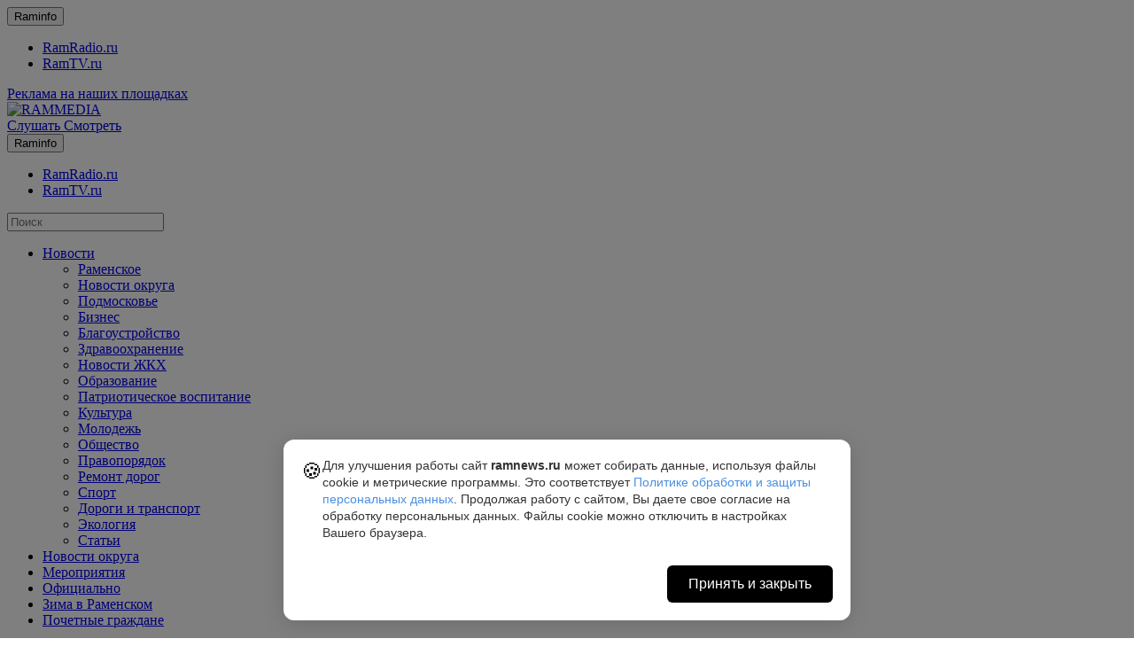

--- FILE ---
content_type: text/html; charset=UTF-8
request_url: https://ramnews.ru/bassejn-prinimaet-gostej/
body_size: 19909
content:
<!DOCTYPE html>
<html lang="ru-RU">

<head>
    <meta charset="UTF-8">
    <meta name="viewport" content="width=device-width, initial-scale=1">
    <meta name='robots' content='index, follow, max-image-preview:large, max-snippet:-1, max-video-preview:-1' />
	<style>img:is([sizes="auto" i], [sizes^="auto," i]) { contain-intrinsic-size: 3000px 1500px }</style>
	
	<!-- This site is optimized with the Yoast SEO plugin v20.7 - https://yoast.com/wordpress/plugins/seo/ -->
	<title>Бассейн принимает гостей - РамМедиа - Раменский муниципальный округ - Раменское</title>
	<meta name="description" content="До недавней пятницы соревнования по водному поло мне доводилось смотреть только по телевизору. Да и то очень и очень давно. Так давно, что я даже и не" />
	<link rel="canonical" href="https://ramnews.ru/bassejn-prinimaet-gostej/" />
	<meta property="og:locale" content="ru_RU" />
	<meta property="og:type" content="article" />
	<meta property="og:title" content="Бассейн принимает гостей - РамМедиа - Раменский муниципальный округ - Раменское" />
	<meta property="og:description" content="До недавней пятницы соревнования по водному поло мне доводилось смотреть только по телевизору. Да и то очень и очень давно. Так давно, что я даже и не" />
	<meta property="og:url" content="https://ramnews.ru/bassejn-prinimaet-gostej/" />
	<meta property="og:site_name" content="РамМедиа - Раменский муниципальный округ - Раменское" />
	<meta property="article:published_time" content="2011-11-11T05:54:53+00:00" />
	<meta property="article:modified_time" content="2011-11-10T05:57:32+00:00" />
	<meta property="og:image" content="https://ramnews.ru/wp-content/uploads/2011/11/024-300x225.jpg" />
	<meta name="author" content="РамИнфо" />
	<meta name="twitter:card" content="summary_large_image" />
	<meta name="twitter:label1" content="Написано автором" />
	<meta name="twitter:data1" content="РамИнфо" />
	<script type="application/ld+json" class="yoast-schema-graph">{"@context":"https://schema.org","@graph":[{"@type":"Article","@id":"https://ramnews.ru/bassejn-prinimaet-gostej/#article","isPartOf":{"@id":"https://ramnews.ru/bassejn-prinimaet-gostej/"},"author":{"name":"РамИнфо","@id":"https://ramnews.ru/#/schema/person/6e35764f2dc5dd8626118a5dd23dce9f"},"headline":"Бассейн принимает гостей","datePublished":"2011-11-11T05:54:53+00:00","dateModified":"2011-11-10T05:57:32+00:00","mainEntityOfPage":{"@id":"https://ramnews.ru/bassejn-prinimaet-gostej/"},"wordCount":210,"commentCount":0,"publisher":{"@id":"https://ramnews.ru/#organization"},"image":{"@id":"https://ramnews.ru/bassejn-prinimaet-gostej/#primaryimage"},"thumbnailUrl":"https://ramnews.ru/wp-content/uploads/2011/11/024-300x225.jpg","articleSection":["Спорт"],"inLanguage":"ru-RU","potentialAction":[{"@type":"CommentAction","name":"Comment","target":["https://ramnews.ru/bassejn-prinimaet-gostej/#respond"]}]},{"@type":"WebPage","@id":"https://ramnews.ru/bassejn-prinimaet-gostej/","url":"https://ramnews.ru/bassejn-prinimaet-gostej/","name":"Бассейн принимает гостей - РамМедиа - Раменский муниципальный округ - Раменское","isPartOf":{"@id":"https://ramnews.ru/#website"},"primaryImageOfPage":{"@id":"https://ramnews.ru/bassejn-prinimaet-gostej/#primaryimage"},"image":{"@id":"https://ramnews.ru/bassejn-prinimaet-gostej/#primaryimage"},"thumbnailUrl":"https://ramnews.ru/wp-content/uploads/2011/11/024-300x225.jpg","datePublished":"2011-11-11T05:54:53+00:00","dateModified":"2011-11-10T05:57:32+00:00","description":"До недавней пятницы соревнования по водному поло мне доводилось смотреть только по телевизору. Да и то очень и очень давно. Так давно, что я даже и не","breadcrumb":{"@id":"https://ramnews.ru/bassejn-prinimaet-gostej/#breadcrumb"},"inLanguage":"ru-RU","potentialAction":[{"@type":"ReadAction","target":["https://ramnews.ru/bassejn-prinimaet-gostej/"]}]},{"@type":"ImageObject","inLanguage":"ru-RU","@id":"https://ramnews.ru/bassejn-prinimaet-gostej/#primaryimage","url":"https://ramnews.ru/wp-content/uploads/2011/11/024.jpg","contentUrl":"https://ramnews.ru/wp-content/uploads/2011/11/024.jpg","width":"800","height":"600"},{"@type":"BreadcrumbList","@id":"https://ramnews.ru/bassejn-prinimaet-gostej/#breadcrumb","itemListElement":[{"@type":"ListItem","position":1,"name":"Главная страница","item":"https://ramnews.ru/"},{"@type":"ListItem","position":2,"name":"Бассейн принимает гостей"}]},{"@type":"WebSite","@id":"https://ramnews.ru/#website","url":"https://ramnews.ru/","name":"Раменское - РамМедиа","description":"Новости, мероприятия, афиша, фото и видеорепортажи","publisher":{"@id":"https://ramnews.ru/#organization"},"alternateName":"РамМедиа","potentialAction":[{"@type":"SearchAction","target":{"@type":"EntryPoint","urlTemplate":"https://ramnews.ru/?s={search_term_string}"},"query-input":"required name=search_term_string"}],"inLanguage":"ru-RU"},{"@type":"Organization","@id":"https://ramnews.ru/#organization","name":"РАММЕДИА","alternateName":"РАММЕДИА","url":"https://ramnews.ru/","logo":{"@type":"ImageObject","inLanguage":"ru-RU","@id":"https://ramnews.ru/#/schema/logo/image/","url":"https://ramnews.ru/wp-content/uploads/2023/05/cropped-logo.png","contentUrl":"https://ramnews.ru/wp-content/uploads/2023/05/cropped-logo.png","width":512,"height":512,"caption":"РАММЕДИА"},"image":{"@id":"https://ramnews.ru/#/schema/logo/image/"},"sameAs":["https://vk.com/ramnovosti","https://t.me/ramnovosti","https://m.ok.ru/riaramensk"]},{"@type":"Person","@id":"https://ramnews.ru/#/schema/person/6e35764f2dc5dd8626118a5dd23dce9f","name":"РамИнфо","image":{"@type":"ImageObject","inLanguage":"ru-RU","@id":"https://ramnews.ru/#/schema/person/image/","url":"https://secure.gravatar.com/avatar/0a8f263b5a79a02da7fc6bf7d598bc05fa412168a6e58f6624a81705848141cc?s=96&d=mm&r=g","contentUrl":"https://secure.gravatar.com/avatar/0a8f263b5a79a02da7fc6bf7d598bc05fa412168a6e58f6624a81705848141cc?s=96&d=mm&r=g","caption":"РамИнфо"},"url":"https://ramnews.ru/author/admin/"}]}</script>
	<!-- / Yoast SEO plugin. -->


<link rel='dns-prefetch' href='//smartcaptcha.yandexcloud.net' />
<link rel="alternate" type="application/rss+xml" title="РамМедиа - Раменский муниципальный округ - Раменское &raquo; Лента" href="https://ramnews.ru/feed/" />
<link rel="alternate" type="application/rss+xml" title="РамМедиа - Раменский муниципальный округ - Раменское &raquo; Лента комментариев" href="https://ramnews.ru/comments/feed/" />
<link rel="alternate" type="application/rss+xml" title="РамМедиа - Раменский муниципальный округ - Раменское &raquo; Лента комментариев к &laquo;Бассейн принимает гостей&raquo;" href="https://ramnews.ru/bassejn-prinimaet-gostej/feed/" />
<script type="text/javascript">
/* <![CDATA[ */
window._wpemojiSettings = {"baseUrl":"https:\/\/s.w.org\/images\/core\/emoji\/16.0.1\/72x72\/","ext":".png","svgUrl":"https:\/\/s.w.org\/images\/core\/emoji\/16.0.1\/svg\/","svgExt":".svg","source":{"concatemoji":"https:\/\/ramnews.ru\/wp-includes\/js\/wp-emoji-release.min.js?ver=6.8.2"}};
/*! This file is auto-generated */
!function(s,n){var o,i,e;function c(e){try{var t={supportTests:e,timestamp:(new Date).valueOf()};sessionStorage.setItem(o,JSON.stringify(t))}catch(e){}}function p(e,t,n){e.clearRect(0,0,e.canvas.width,e.canvas.height),e.fillText(t,0,0);var t=new Uint32Array(e.getImageData(0,0,e.canvas.width,e.canvas.height).data),a=(e.clearRect(0,0,e.canvas.width,e.canvas.height),e.fillText(n,0,0),new Uint32Array(e.getImageData(0,0,e.canvas.width,e.canvas.height).data));return t.every(function(e,t){return e===a[t]})}function u(e,t){e.clearRect(0,0,e.canvas.width,e.canvas.height),e.fillText(t,0,0);for(var n=e.getImageData(16,16,1,1),a=0;a<n.data.length;a++)if(0!==n.data[a])return!1;return!0}function f(e,t,n,a){switch(t){case"flag":return n(e,"\ud83c\udff3\ufe0f\u200d\u26a7\ufe0f","\ud83c\udff3\ufe0f\u200b\u26a7\ufe0f")?!1:!n(e,"\ud83c\udde8\ud83c\uddf6","\ud83c\udde8\u200b\ud83c\uddf6")&&!n(e,"\ud83c\udff4\udb40\udc67\udb40\udc62\udb40\udc65\udb40\udc6e\udb40\udc67\udb40\udc7f","\ud83c\udff4\u200b\udb40\udc67\u200b\udb40\udc62\u200b\udb40\udc65\u200b\udb40\udc6e\u200b\udb40\udc67\u200b\udb40\udc7f");case"emoji":return!a(e,"\ud83e\udedf")}return!1}function g(e,t,n,a){var r="undefined"!=typeof WorkerGlobalScope&&self instanceof WorkerGlobalScope?new OffscreenCanvas(300,150):s.createElement("canvas"),o=r.getContext("2d",{willReadFrequently:!0}),i=(o.textBaseline="top",o.font="600 32px Arial",{});return e.forEach(function(e){i[e]=t(o,e,n,a)}),i}function t(e){var t=s.createElement("script");t.src=e,t.defer=!0,s.head.appendChild(t)}"undefined"!=typeof Promise&&(o="wpEmojiSettingsSupports",i=["flag","emoji"],n.supports={everything:!0,everythingExceptFlag:!0},e=new Promise(function(e){s.addEventListener("DOMContentLoaded",e,{once:!0})}),new Promise(function(t){var n=function(){try{var e=JSON.parse(sessionStorage.getItem(o));if("object"==typeof e&&"number"==typeof e.timestamp&&(new Date).valueOf()<e.timestamp+604800&&"object"==typeof e.supportTests)return e.supportTests}catch(e){}return null}();if(!n){if("undefined"!=typeof Worker&&"undefined"!=typeof OffscreenCanvas&&"undefined"!=typeof URL&&URL.createObjectURL&&"undefined"!=typeof Blob)try{var e="postMessage("+g.toString()+"("+[JSON.stringify(i),f.toString(),p.toString(),u.toString()].join(",")+"));",a=new Blob([e],{type:"text/javascript"}),r=new Worker(URL.createObjectURL(a),{name:"wpTestEmojiSupports"});return void(r.onmessage=function(e){c(n=e.data),r.terminate(),t(n)})}catch(e){}c(n=g(i,f,p,u))}t(n)}).then(function(e){for(var t in e)n.supports[t]=e[t],n.supports.everything=n.supports.everything&&n.supports[t],"flag"!==t&&(n.supports.everythingExceptFlag=n.supports.everythingExceptFlag&&n.supports[t]);n.supports.everythingExceptFlag=n.supports.everythingExceptFlag&&!n.supports.flag,n.DOMReady=!1,n.readyCallback=function(){n.DOMReady=!0}}).then(function(){return e}).then(function(){var e;n.supports.everything||(n.readyCallback(),(e=n.source||{}).concatemoji?t(e.concatemoji):e.wpemoji&&e.twemoji&&(t(e.twemoji),t(e.wpemoji)))}))}((window,document),window._wpemojiSettings);
/* ]]> */
</script>
<style id='wp-emoji-styles-inline-css' type='text/css'>

	img.wp-smiley, img.emoji {
		display: inline !important;
		border: none !important;
		box-shadow: none !important;
		height: 1em !important;
		width: 1em !important;
		margin: 0 0.07em !important;
		vertical-align: -0.1em !important;
		background: none !important;
		padding: 0 !important;
	}
</style>
<link rel='stylesheet' id='wp-block-library-css' href='https://ramnews.ru/wp-includes/css/dist/block-library/style.min.css?ver=6.8.2' type='text/css' media='all' />
<style id='classic-theme-styles-inline-css' type='text/css'>
/*! This file is auto-generated */
.wp-block-button__link{color:#fff;background-color:#32373c;border-radius:9999px;box-shadow:none;text-decoration:none;padding:calc(.667em + 2px) calc(1.333em + 2px);font-size:1.125em}.wp-block-file__button{background:#32373c;color:#fff;text-decoration:none}
</style>
<style id='wpecounter-most-viewed-block-style-inline-css' type='text/css'>
.mvpb-post-list {
    margin: 0;
    list-style: none;
}
</style>
<style id='global-styles-inline-css' type='text/css'>
:root{--wp--preset--aspect-ratio--square: 1;--wp--preset--aspect-ratio--4-3: 4/3;--wp--preset--aspect-ratio--3-4: 3/4;--wp--preset--aspect-ratio--3-2: 3/2;--wp--preset--aspect-ratio--2-3: 2/3;--wp--preset--aspect-ratio--16-9: 16/9;--wp--preset--aspect-ratio--9-16: 9/16;--wp--preset--color--black: #000000;--wp--preset--color--cyan-bluish-gray: #abb8c3;--wp--preset--color--white: #ffffff;--wp--preset--color--pale-pink: #f78da7;--wp--preset--color--vivid-red: #cf2e2e;--wp--preset--color--luminous-vivid-orange: #ff6900;--wp--preset--color--luminous-vivid-amber: #fcb900;--wp--preset--color--light-green-cyan: #7bdcb5;--wp--preset--color--vivid-green-cyan: #00d084;--wp--preset--color--pale-cyan-blue: #8ed1fc;--wp--preset--color--vivid-cyan-blue: #0693e3;--wp--preset--color--vivid-purple: #9b51e0;--wp--preset--gradient--vivid-cyan-blue-to-vivid-purple: linear-gradient(135deg,rgba(6,147,227,1) 0%,rgb(155,81,224) 100%);--wp--preset--gradient--light-green-cyan-to-vivid-green-cyan: linear-gradient(135deg,rgb(122,220,180) 0%,rgb(0,208,130) 100%);--wp--preset--gradient--luminous-vivid-amber-to-luminous-vivid-orange: linear-gradient(135deg,rgba(252,185,0,1) 0%,rgba(255,105,0,1) 100%);--wp--preset--gradient--luminous-vivid-orange-to-vivid-red: linear-gradient(135deg,rgba(255,105,0,1) 0%,rgb(207,46,46) 100%);--wp--preset--gradient--very-light-gray-to-cyan-bluish-gray: linear-gradient(135deg,rgb(238,238,238) 0%,rgb(169,184,195) 100%);--wp--preset--gradient--cool-to-warm-spectrum: linear-gradient(135deg,rgb(74,234,220) 0%,rgb(151,120,209) 20%,rgb(207,42,186) 40%,rgb(238,44,130) 60%,rgb(251,105,98) 80%,rgb(254,248,76) 100%);--wp--preset--gradient--blush-light-purple: linear-gradient(135deg,rgb(255,206,236) 0%,rgb(152,150,240) 100%);--wp--preset--gradient--blush-bordeaux: linear-gradient(135deg,rgb(254,205,165) 0%,rgb(254,45,45) 50%,rgb(107,0,62) 100%);--wp--preset--gradient--luminous-dusk: linear-gradient(135deg,rgb(255,203,112) 0%,rgb(199,81,192) 50%,rgb(65,88,208) 100%);--wp--preset--gradient--pale-ocean: linear-gradient(135deg,rgb(255,245,203) 0%,rgb(182,227,212) 50%,rgb(51,167,181) 100%);--wp--preset--gradient--electric-grass: linear-gradient(135deg,rgb(202,248,128) 0%,rgb(113,206,126) 100%);--wp--preset--gradient--midnight: linear-gradient(135deg,rgb(2,3,129) 0%,rgb(40,116,252) 100%);--wp--preset--font-size--small: 13px;--wp--preset--font-size--medium: 20px;--wp--preset--font-size--large: 36px;--wp--preset--font-size--x-large: 42px;--wp--preset--spacing--20: 0.44rem;--wp--preset--spacing--30: 0.67rem;--wp--preset--spacing--40: 1rem;--wp--preset--spacing--50: 1.5rem;--wp--preset--spacing--60: 2.25rem;--wp--preset--spacing--70: 3.38rem;--wp--preset--spacing--80: 5.06rem;--wp--preset--shadow--natural: 6px 6px 9px rgba(0, 0, 0, 0.2);--wp--preset--shadow--deep: 12px 12px 50px rgba(0, 0, 0, 0.4);--wp--preset--shadow--sharp: 6px 6px 0px rgba(0, 0, 0, 0.2);--wp--preset--shadow--outlined: 6px 6px 0px -3px rgba(255, 255, 255, 1), 6px 6px rgba(0, 0, 0, 1);--wp--preset--shadow--crisp: 6px 6px 0px rgba(0, 0, 0, 1);}:where(.is-layout-flex){gap: 0.5em;}:where(.is-layout-grid){gap: 0.5em;}body .is-layout-flex{display: flex;}.is-layout-flex{flex-wrap: wrap;align-items: center;}.is-layout-flex > :is(*, div){margin: 0;}body .is-layout-grid{display: grid;}.is-layout-grid > :is(*, div){margin: 0;}:where(.wp-block-columns.is-layout-flex){gap: 2em;}:where(.wp-block-columns.is-layout-grid){gap: 2em;}:where(.wp-block-post-template.is-layout-flex){gap: 1.25em;}:where(.wp-block-post-template.is-layout-grid){gap: 1.25em;}.has-black-color{color: var(--wp--preset--color--black) !important;}.has-cyan-bluish-gray-color{color: var(--wp--preset--color--cyan-bluish-gray) !important;}.has-white-color{color: var(--wp--preset--color--white) !important;}.has-pale-pink-color{color: var(--wp--preset--color--pale-pink) !important;}.has-vivid-red-color{color: var(--wp--preset--color--vivid-red) !important;}.has-luminous-vivid-orange-color{color: var(--wp--preset--color--luminous-vivid-orange) !important;}.has-luminous-vivid-amber-color{color: var(--wp--preset--color--luminous-vivid-amber) !important;}.has-light-green-cyan-color{color: var(--wp--preset--color--light-green-cyan) !important;}.has-vivid-green-cyan-color{color: var(--wp--preset--color--vivid-green-cyan) !important;}.has-pale-cyan-blue-color{color: var(--wp--preset--color--pale-cyan-blue) !important;}.has-vivid-cyan-blue-color{color: var(--wp--preset--color--vivid-cyan-blue) !important;}.has-vivid-purple-color{color: var(--wp--preset--color--vivid-purple) !important;}.has-black-background-color{background-color: var(--wp--preset--color--black) !important;}.has-cyan-bluish-gray-background-color{background-color: var(--wp--preset--color--cyan-bluish-gray) !important;}.has-white-background-color{background-color: var(--wp--preset--color--white) !important;}.has-pale-pink-background-color{background-color: var(--wp--preset--color--pale-pink) !important;}.has-vivid-red-background-color{background-color: var(--wp--preset--color--vivid-red) !important;}.has-luminous-vivid-orange-background-color{background-color: var(--wp--preset--color--luminous-vivid-orange) !important;}.has-luminous-vivid-amber-background-color{background-color: var(--wp--preset--color--luminous-vivid-amber) !important;}.has-light-green-cyan-background-color{background-color: var(--wp--preset--color--light-green-cyan) !important;}.has-vivid-green-cyan-background-color{background-color: var(--wp--preset--color--vivid-green-cyan) !important;}.has-pale-cyan-blue-background-color{background-color: var(--wp--preset--color--pale-cyan-blue) !important;}.has-vivid-cyan-blue-background-color{background-color: var(--wp--preset--color--vivid-cyan-blue) !important;}.has-vivid-purple-background-color{background-color: var(--wp--preset--color--vivid-purple) !important;}.has-black-border-color{border-color: var(--wp--preset--color--black) !important;}.has-cyan-bluish-gray-border-color{border-color: var(--wp--preset--color--cyan-bluish-gray) !important;}.has-white-border-color{border-color: var(--wp--preset--color--white) !important;}.has-pale-pink-border-color{border-color: var(--wp--preset--color--pale-pink) !important;}.has-vivid-red-border-color{border-color: var(--wp--preset--color--vivid-red) !important;}.has-luminous-vivid-orange-border-color{border-color: var(--wp--preset--color--luminous-vivid-orange) !important;}.has-luminous-vivid-amber-border-color{border-color: var(--wp--preset--color--luminous-vivid-amber) !important;}.has-light-green-cyan-border-color{border-color: var(--wp--preset--color--light-green-cyan) !important;}.has-vivid-green-cyan-border-color{border-color: var(--wp--preset--color--vivid-green-cyan) !important;}.has-pale-cyan-blue-border-color{border-color: var(--wp--preset--color--pale-cyan-blue) !important;}.has-vivid-cyan-blue-border-color{border-color: var(--wp--preset--color--vivid-cyan-blue) !important;}.has-vivid-purple-border-color{border-color: var(--wp--preset--color--vivid-purple) !important;}.has-vivid-cyan-blue-to-vivid-purple-gradient-background{background: var(--wp--preset--gradient--vivid-cyan-blue-to-vivid-purple) !important;}.has-light-green-cyan-to-vivid-green-cyan-gradient-background{background: var(--wp--preset--gradient--light-green-cyan-to-vivid-green-cyan) !important;}.has-luminous-vivid-amber-to-luminous-vivid-orange-gradient-background{background: var(--wp--preset--gradient--luminous-vivid-amber-to-luminous-vivid-orange) !important;}.has-luminous-vivid-orange-to-vivid-red-gradient-background{background: var(--wp--preset--gradient--luminous-vivid-orange-to-vivid-red) !important;}.has-very-light-gray-to-cyan-bluish-gray-gradient-background{background: var(--wp--preset--gradient--very-light-gray-to-cyan-bluish-gray) !important;}.has-cool-to-warm-spectrum-gradient-background{background: var(--wp--preset--gradient--cool-to-warm-spectrum) !important;}.has-blush-light-purple-gradient-background{background: var(--wp--preset--gradient--blush-light-purple) !important;}.has-blush-bordeaux-gradient-background{background: var(--wp--preset--gradient--blush-bordeaux) !important;}.has-luminous-dusk-gradient-background{background: var(--wp--preset--gradient--luminous-dusk) !important;}.has-pale-ocean-gradient-background{background: var(--wp--preset--gradient--pale-ocean) !important;}.has-electric-grass-gradient-background{background: var(--wp--preset--gradient--electric-grass) !important;}.has-midnight-gradient-background{background: var(--wp--preset--gradient--midnight) !important;}.has-small-font-size{font-size: var(--wp--preset--font-size--small) !important;}.has-medium-font-size{font-size: var(--wp--preset--font-size--medium) !important;}.has-large-font-size{font-size: var(--wp--preset--font-size--large) !important;}.has-x-large-font-size{font-size: var(--wp--preset--font-size--x-large) !important;}
:where(.wp-block-post-template.is-layout-flex){gap: 1.25em;}:where(.wp-block-post-template.is-layout-grid){gap: 1.25em;}
:where(.wp-block-columns.is-layout-flex){gap: 2em;}:where(.wp-block-columns.is-layout-grid){gap: 2em;}
:root :where(.wp-block-pullquote){font-size: 1.5em;line-height: 1.6;}
</style>
<link rel='stylesheet' id='contact-form-7-css' href='https://ramnews.ru/wp-content/plugins/contact-form-7/includes/css/styles.css?ver=5.7.6' type='text/css' media='all' />
<link rel='stylesheet' id='main-css' href='https://ramnews.ru/wp-content/themes/ramnews/dist/app.css?ver=6.8.2' type='text/css' media='all' />
<link rel='stylesheet' id='jquery-ui-css-css' href='https://ramnews.ru/wp-content/themes/ramnews/assets/jquery-ui.css?ver=6.8.2' type='text/css' media='all' />
<script type="text/javascript" id="cfyc-captcha-js-before">
/* <![CDATA[ */

				var cfycCaptchaReadyEvent = new CustomEvent('cfycCaptchaReadyEvent')
				var cfycCaptchaLoaded = false 
				function cfycOnloadFunction() {
					cfycCaptchaLoaded = true
					document.dispatchEvent(cfycCaptchaReadyEvent)
				}

				document.addEventListener('DOMContentLoaded', function(e) {
					document.addEventListener('cfycInitEvent', function(e) {
						const containers = document.querySelectorAll('.cfyc-captcha-container');
						containers.forEach(container => {
							const randName = container.id.replace(/-/g, '');
							if (typeof window['cfycLoad' + randName] === 'function') {
								window['cfycLoad' + randName]();
							}
						});
					});
				});
            
/* ]]> */
</script>
<script type="text/javascript" src="https://smartcaptcha.yandexcloud.net/captcha.js?render=onload&amp;onload=cfycOnloadFunction&amp;ver=1.0.0" id="cfyc-captcha-js" defer="defer" data-wp-strategy="defer"></script>
<script type="text/javascript" id="jquery-core-js-extra">
/* <![CDATA[ */
var cookie_notice_ajax = {"ajax_url":"https:\/\/ramnews.ru\/wp-admin\/admin-ajax.php","nonce":"b657a857f8"};
/* ]]> */
</script>
<script type="text/javascript" src="https://ramnews.ru/wp-includes/js/jquery/jquery.min.js?ver=3.7.1" id="jquery-core-js"></script>
<script type="text/javascript" src="https://ramnews.ru/wp-includes/js/jquery/jquery-migrate.min.js?ver=3.4.1" id="jquery-migrate-js"></script>
<script type="text/javascript" id="jquery-js-after">
/* <![CDATA[ */
var $ = jQuery;
/* ]]> */
</script>
<link rel="https://api.w.org/" href="https://ramnews.ru/wp-json/" /><link rel="alternate" title="JSON" type="application/json" href="https://ramnews.ru/wp-json/wp/v2/posts/4715" /><link rel="EditURI" type="application/rsd+xml" title="RSD" href="https://ramnews.ru/xmlrpc.php?rsd" />
<meta name="generator" content="WordPress 6.8.2" />
<link rel='shortlink' href='https://ramnews.ru/?p=4715' />
<link rel="alternate" title="oEmbed (JSON)" type="application/json+oembed" href="https://ramnews.ru/wp-json/oembed/1.0/embed?url=https%3A%2F%2Framnews.ru%2Fbassejn-prinimaet-gostej%2F" />
<link rel="alternate" title="oEmbed (XML)" type="text/xml+oembed" href="https://ramnews.ru/wp-json/oembed/1.0/embed?url=https%3A%2F%2Framnews.ru%2Fbassejn-prinimaet-gostej%2F&#038;format=xml" />
        <style>
            /* По умолчанию скрыт для всех */
            #logic7-cookie-notice-overlay {
                position: fixed !important;
                top: 0 !important;
                left: 0 !important;
                width: 100% !important;
                height: 100% !important;
                background: rgba(0, 0, 0, 0.5) !important;
                z-index: 9998 !important;
                display: none !important; /* Изначально скрыт */
            }
            
            /* Показывается только когда добавлен класс через JS */
            #logic7-cookie-notice-overlay.logic7-show {
                display: block !important;
            }
            
            /* Медиа-запрос для печати - скрываем попап */
            @media print {
                #logic7-cookie-notice-overlay {
                    display: none !important;
                }
            }
            
            /* 7LOGIC Cookie Notice Plugin - изолированные стили */
            #logic7-cookie-notice-overlay {
                position: fixed !important;
                top: 0 !important;
                left: 0 !important;
                width: 100% !important;
                height: 100% !important;
                background: rgba(0, 0, 0, 0.5) !important;
                z-index: 9998 !important;
                display: block !important;
                opacity: 1 !important;
                transition: opacity 0.3s ease !important;
            }
            
            #logic7-cookie-notice-overlay.logic7-hiding {
                opacity: 0 !important;
            }
            
            #logic7-cookie-notice-overlay.logic7-hidden {
                display: none !important;
            }
            
            #logic7-cookie-notice {
                position: fixed !important;
                bottom: 20px !important;
                left: 20px !important;
                right: 20px !important;
                background: white !important;
                border-radius: 12px !important;
                box-shadow: 0 4px 24px rgba(0, 0, 0, 0.15) !important;
                padding: 20px !important;
                z-index: 9999 !important;
                display: block !important;
                max-width: 600px !important;
                margin: 0 auto !important;
                font-family: -apple-system, BlinkMacSystemFont, 'Segoe UI', Roboto, sans-serif !important;
                transform: translateY(0) !important;
                transition: transform 0.3s ease !important;
            }
            
            #logic7-cookie-notice-overlay.logic7-hiding #logic7-cookie-notice {
                transform: translateY(100%) !important;
            }
            
            #logic7-cookie-notice .logic7-cookie-header {
                display: flex !important;
                align-items: flex-start !important;
                gap: 16px !important;
                margin-bottom: 12px !important;
            }
            
            #logic7-cookie-notice .logic7-cookie-icon {
                font-size: 24px !important;
                flex-shrink: 0 !important;
                margin-top: 2px !important;
            }
            
            #logic7-cookie-notice .logic7-cookie-text {
                flex: 1 !important;
                font-size: 14px !important;
                line-height: 1.4 !important;
                color: #333 !important;
                margin: 0 !important;
            }
            
            #logic7-cookie-notice .logic7-cookie-text strong {
                font-weight: 600 !important;
            }
            
            #logic7-cookie-notice .logic7-cookie-text a {
                color: #4A90E2 !important;
                text-decoration: none !important;
            }
            
            #logic7-cookie-notice .logic7-cookie-text a:hover {
                text-decoration: underline !important;
            }
            
            #logic7-cookie-notice .logic7-cookie-actions {
                display: flex !important;
                justify-content: flex-end !important;
                margin-top: 12px !important;
                width: 100% !important;
            }
            
            #logic7-cookie-notice .logic7-cookie-accept-btn {
                background: #000 !important;
                color: white !important;
                border: none !important;
                border-radius: 8px !important;
                padding: 10px 20px !important;
                font-size: 14px !important;
                font-weight: 500 !important;
                cursor: pointer !important;
                transition: background-color 0.2s ease !important;
                display: inline-block !important;
            }
            
            #logic7-cookie-notice .logic7-cookie-accept-btn:hover {
                background: #333 !important;
            }
            
            /* Мобильная версия */
            @media (max-width: 768px) {
                #logic7-cookie-notice {
                    bottom: 10px !important;
                    left: 10px !important;
                    right: 10px !important;
                    padding: 16px !important;
                    max-width: none !important;
                }
                
                #logic7-cookie-notice .logic7-cookie-header {
                    gap: 12px !important;
                    margin-bottom: 10px !important;
                }
                
                #logic7-cookie-notice .logic7-cookie-text {
                    font-size: 13px !important;
                }
                
                #logic7-cookie-notice .logic7-cookie-actions {
                    margin-top: 10px !important;
                }
                
                #logic7-cookie-notice .logic7-cookie-accept-btn {
                    padding: 8px 16px !important;
                    font-size: 13px !important;
                }
            }
        </style>
        <link rel="icon" href="https://ramnews.ru/wp-content/uploads/2023/05/cropped-logo-32x32.png" sizes="32x32" />
<link rel="icon" href="https://ramnews.ru/wp-content/uploads/2023/05/cropped-logo-192x192.png" sizes="192x192" />
<link rel="apple-touch-icon" href="https://ramnews.ru/wp-content/uploads/2023/05/cropped-logo-180x180.png" />
<meta name="msapplication-TileImage" content="https://ramnews.ru/wp-content/uploads/2023/05/cropped-logo-270x270.png" />
</head>

<body class="wp-singular post-template-default single single-post postid-4715 single-format-standard wp-theme-ramnews">

<header class="">
    <!-- Верхняя часть (серый фон) -->
    <div class="bg-brand-gray h-11 md:h-[64px] lg:h-11">
        <div class="container mx-auto px-4 flex items-stretch justify-between h-full">
            <!-- Кнопка Raminfo -->
            <div class="relative hidden md:flex items-center gap-4">
                <button id="raminfo-btn"
                        class="bg-brand-red text-white px-2.5 py-2 flex items-center gap-2 cursor-pointer h-full">
                    <iconify-icon icon="ph:circles-four-fill" class="text-xl"></iconify-icon>
                    Raminfo
                    <iconify-icon id="arrow-icon" icon="solar:alt-arrow-down-bold" class="text-xs"></iconify-icon>
                </button>

                <div class="raminfo-dropdown hidden absolute top-full left-0 bg-white shadow-lg w-64 z-50">
                    <ul class="raminfo-menu py-2"><li id="menu-item-255363" class="menu-item menu-item-type-custom menu-item-object-custom menu-item-255363"><a target="_blank" rel="noopener nofollow" href="https://ramradio.ru/">RamRadio.ru</a></li>
<li id="menu-item-255364" class="menu-item menu-item-type-custom menu-item-object-custom menu-item-255364"><a target="_blank" rel="noopener nofollow" href="https://ramtv.ru/">RamTV.ru</a></li>
</ul>                </div>
            </div>

            <!-- Реклама -->
            <div class="ml-4 hidden lg:flex items-center">
                <a href="https://ramnews.ru/ramenskoe/reklama/">
    <iconify-icon icon="fa7-solid:ad" class="text-xl align-text-bottom text-gray-400"></iconify-icon>
    <span class="text-gray-400 ml-2">Реклама на наших площадках</span>
</a>
            </div>

            <!-- Logo - на мобильных слева, на планшетах по центру -->
            <div class="logo flex items-center md:mx-auto">
                <a href="https://ramnews.ru">
                    <img src="https://ramnews.ru/wp-content/themes/ramnews/assets/images/logo-full.png"
                         alt="RAMMEDIA"
                         class="h-[44px]">
                </a>
            </div>

            <div class="flex items-center gap-4 lg:bg-white h-full px-5">
                <a href="https://ramradio.ru/" target="_blank" class="text-brand-red flex items-center gap-2">
                    <iconify-icon icon="mdi:headphones" class="text-xl"></iconify-icon>
                    <span class="hidden md:inline">Слушать</span>
                </a>
                <a href="https://ramtv.ru/" target="_blank" class="text-brand-red flex items-center gap-2">
                    <iconify-icon icon="gridicons:play" class="text-xl"></iconify-icon>
                    <span class="hidden md:inline">Смотреть</span>
                </a>
            </div>
        </div>
    </div>

    <!-- Красная кнопка Raminfo - только для мобильных -->
    <div class="md:hidden bg-brand-red h-11">
        <div class="container mx-auto px-4 h-full">
            <button id="raminfo-btn-mobile"
                    class="w-full h-full flex items-center justify-center gap-2 text-white cursor-pointer">
                <iconify-icon icon="ph:circles-four-fill"></iconify-icon>
                Raminfo
                <iconify-icon id="arrow-icon-mobile" icon="solar:alt-arrow-down-bold"></iconify-icon>
            </button>

            <div class="raminfo-dropdown-mobile hidden absolute left-0 right-0 bg-white shadow-lg z-50">
                <ul class="raminfo-menu py-2"><li class="menu-item menu-item-type-custom menu-item-object-custom menu-item-255363"><a target="_blank" rel="noopener nofollow" href="https://ramradio.ru/">RamRadio.ru</a></li>
<li class="menu-item menu-item-type-custom menu-item-object-custom menu-item-255364"><a target="_blank" rel="noopener nofollow" href="https://ramtv.ru/">RamTV.ru</a></li>
</ul>            </div>
        </div>
    </div>

    <!-- Основная шапка -->
    <div class="text-text-gray2">
        <!-- Для десктопа (lg и выше) -->
        <div class="hidden lg:block">
            <div class="container mx-auto px-4">
                <div class="flex justify-between items-center py-4">
                    <!-- Поиск -->
                    <div class="flex items-center gap-6">
                        <div class="max-w-56 md:max-w-56 lg:max-w-6xl w-114">
                            <form role="search" method="get" action="https://ramnews.ru/" class="relative max-w-full">
    <iconify-icon icon="iconamoon:search-light"
                  class="absolute left-0 top-1/2 -translate-y-1/2 text-brand-gray1 pointer-events-none text-xl"></iconify-icon>
    <input type="search" name="s" value="" placeholder="Поиск"
           class="bg-transparent border-b-1 border-brand-gray1 pl-8 pr-4 py-2 text-base placeholder:text-brand-gray1 focus:outline-none focus:border-brand-gray1/60 w-full max-w-56 md:max-w-56 lg:max-w-none">
</form>
                        </div>
                    </div>

                    <!-- Соцсети -->
                    <div class="flex items-center gap-0 text-2xl">
                        <a href="https://vk.com/ramnovosti" target="_blank"
   class="inline-flex items-center justify-center w-10 h-10 rounded hover:bg-[#E9E7FF] text-brand-accent2 transition">
    <iconify-icon icon="basil:vk-solid"></iconify-icon>
</a>
<a href="https://ok.ru/ramnovosti" target="_blank"
   class="inline-flex items-center justify-center w-10 h-10 rounded hover:bg-[#E9E7FF] text-brand-accent2 transition">
    <iconify-icon icon="mdi:odnoklassniki"></iconify-icon>
</a>
<a href="https://t.me/ramnovosti" target="_blank"
   class="inline-flex items-center justify-center w-10 h-10 rounded hover:bg-[#E9E7FF] text-brand-accent2 transition">
    <iconify-icon icon="mdi:telegram"></iconify-icon>
</a>                    </div>
                </div>
            </div>

            <!-- Навигация -->
            <nav class="bg-white">
                <div class="container mx-auto px-4 py-2 pb-4">
                    <nav class="">
  <div class="container mx-auto">
    <ul class="flex flex-wrap gap-x-6 gap-y-2 items-center"><li class="menu-item menu-item-type-taxonomy menu-item-object-category menu-item-has-children menu-item-26474 relative group"><a href="https://ramnews.ru/category/novosti-2/" class="block text-lg font-normal text-text-gray2 hover:text-text-gray2/80 transition flex items-center gap-1">Новости<iconify-icon icon="mdi:chevron-down" class="text-xl"></iconify-icon></a>
<ul class="sub-menu absolute left-0 top-full mt-2 bg-white shadow-lg rounded-lg py-2 min-w-[200px] z-50 hidden">
	<li class="menu-item menu-item-type-taxonomy menu-item-object-category menu-item-26475"><a href="https://ramnews.ru/category/novosti-2/novosti/" class="block px-4 py-2 text-text-gray2 hover:bg-gray-100 transition">Раменское</a></li>
	<li class="menu-item menu-item-type-taxonomy menu-item-object-category menu-item-31653"><a href="https://ramnews.ru/category/novosti-poselenij/" class="block px-4 py-2 text-text-gray2 hover:bg-gray-100 transition">Новости округа</a></li>
	<li class="menu-item menu-item-type-taxonomy menu-item-object-category menu-item-26476"><a href="https://ramnews.ru/category/novosti-2/novosti-podmoskovja/" class="block px-4 py-2 text-text-gray2 hover:bg-gray-100 transition">Подмосковье</a></li>
	<li class="menu-item menu-item-type-taxonomy menu-item-object-category menu-item-204301"><a href="https://ramnews.ru/category/novosti-po-temam/business-novosti-po-temam/" class="block px-4 py-2 text-text-gray2 hover:bg-gray-100 transition">Бизнес</a></li>
	<li class="menu-item menu-item-type-taxonomy menu-item-object-category menu-item-220395"><a href="https://ramnews.ru/category/novosti-po-temam/blagoustrojstvo/" class="block px-4 py-2 text-text-gray2 hover:bg-gray-100 transition">Благоустройство</a></li>
	<li class="menu-item menu-item-type-taxonomy menu-item-object-category menu-item-117567"><a href="https://ramnews.ru/category/zdravoohranenie/" class="block px-4 py-2 text-text-gray2 hover:bg-gray-100 transition">Здравоохранение</a></li>
	<li class="menu-item menu-item-type-taxonomy menu-item-object-category menu-item-94237"><a href="https://ramnews.ru/category/novosti-po-temam/novosti-zhkh/" class="block px-4 py-2 text-text-gray2 hover:bg-gray-100 transition">Новости ЖКХ</a></li>
	<li class="menu-item menu-item-type-taxonomy menu-item-object-category menu-item-98426"><a href="https://ramnews.ru/category/obrazovanie/" class="block px-4 py-2 text-text-gray2 hover:bg-gray-100 transition">Образование</a></li>
	<li class="menu-item menu-item-type-taxonomy menu-item-object-category menu-item-248100"><a href="https://ramnews.ru/category/novosti-po-temam/patrioticheskoe-vospitanie/" class="block px-4 py-2 text-text-gray2 hover:bg-gray-100 transition">Патриотическое воспитание</a></li>
	<li class="menu-item menu-item-type-taxonomy menu-item-object-category menu-item-201304"><a href="https://ramnews.ru/category/kultura/" class="block px-4 py-2 text-text-gray2 hover:bg-gray-100 transition">Культура</a></li>
	<li class="menu-item menu-item-type-taxonomy menu-item-object-category menu-item-46664"><a href="https://ramnews.ru/category/moloboz/" class="block px-4 py-2 text-text-gray2 hover:bg-gray-100 transition">Молодежь</a></li>
	<li class="menu-item menu-item-type-taxonomy menu-item-object-category menu-item-84903"><a href="https://ramnews.ru/category/novosti-po-temam/obshhestvo/" class="block px-4 py-2 text-text-gray2 hover:bg-gray-100 transition">Общество</a></li>
	<li class="menu-item menu-item-type-taxonomy menu-item-object-category menu-item-74251"><a href="https://ramnews.ru/category/novosti-po-temam/pravoporjadok/" class="block px-4 py-2 text-text-gray2 hover:bg-gray-100 transition">Правопорядок</a></li>
	<li class="menu-item menu-item-type-taxonomy menu-item-object-category menu-item-85276"><a href="https://ramnews.ru/category/poleznaja-informacija/remont-dorog/" class="block px-4 py-2 text-text-gray2 hover:bg-gray-100 transition">Ремонт дорог</a></li>
	<li class="menu-item menu-item-type-taxonomy menu-item-object-category current-post-ancestor current-menu-parent current-post-parent menu-item-98427"><a href="https://ramnews.ru/category/sport/" class="block px-4 py-2 text-text-gray2 hover:bg-gray-100 transition">Спорт</a></li>
	<li class="menu-item menu-item-type-taxonomy menu-item-object-category menu-item-203846"><a href="https://ramnews.ru/category/novosti-po-temam/transport-novosti-po-temam/" class="block px-4 py-2 text-text-gray2 hover:bg-gray-100 transition">Дороги и транспорт</a></li>
	<li class="menu-item menu-item-type-taxonomy menu-item-object-category menu-item-85033"><a href="https://ramnews.ru/category/novosti-po-temam/jekologija/" class="block px-4 py-2 text-text-gray2 hover:bg-gray-100 transition">Экология</a></li>
	<li class="menu-item menu-item-type-taxonomy menu-item-object-category menu-item-189744"><a href="https://ramnews.ru/category/novosti-2/stati/" class="block px-4 py-2 text-text-gray2 hover:bg-gray-100 transition">Статьи</a></li>
</ul>
</li>
<li class="menu-item menu-item-type-taxonomy menu-item-object-category menu-item-204565"><a href="https://ramnews.ru/category/novosti-poselenij/" class="block text-lg font-normal text-text-gray2 hover:text-text-gray2/80 transition">Новости округа</a></li>
<li class="menu-item menu-item-type-post_type_archive menu-item-object-event menu-item-204566"><a href="https://ramnews.ru/event/" class="block text-lg font-normal text-text-gray2 hover:text-text-gray2/80 transition">Мероприятия</a></li>
<li class="menu-item menu-item-type-custom menu-item-object-custom menu-item-104047"><a href="/documents/" class="block text-lg font-normal text-text-gray2 hover:text-text-gray2/80 transition">Официально</a></li>
<li class="menu-item menu-item-type-taxonomy menu-item-object-category menu-item-254499"><a href="https://ramnews.ru/category/novosti-po-temam/zima-v-ramenskom/" class="block text-lg font-normal text-text-gray2 hover:text-text-gray2/80 transition">Зима в Раменском</a></li>
<li class="menu-item menu-item-type-custom menu-item-object-custom menu-item-149734"><a href="/person/" class="block text-lg font-normal text-text-gray2 hover:text-text-gray2/80 transition">Почетные граждане</a></li>
</ul>  </div>
</nav>                </div>
            </nav>


        </div>


        <!-- Для планшетов и мобильных (< lg): логотип и гамбургер -->
        <div class="lg:hidden h-16">
            <div class="container mx-auto px-4 flex items-center justify-end h-full">
                <!-- Гамбургер меню -->
                <button id="hamburger-menu" class="hh-hamburger">
                    <span></span>
                    <span></span>
                    <span></span>
                </button>
            </div>


        </div>

        <div id="mobile-menu" class="hidden shadow-md">
    <div class="container mx-auto px-4 py-6">
        <div class="grid md:grid-cols-5 gap-6 text-black">
            <div class="md:col-span-3">
                <nav>
                    <ul class="flex flex-0 flex-col"><li class="menu-item menu-item-type-taxonomy menu-item-object-category menu-item-has-children menu-item-26474 menu-item-has-children"><a href="https://ramnews.ru/category/novosti-2/" class="inline-flex items-center gap-1 text-base text-black hover:text-brand-red transition">Новости<iconify-icon icon="mdi:chevron-down" class="text-lg"></iconify-icon></a>
<ul class="sub-menu mt-2 pl-4 space-y-2 hidden border-l-2 border-gray-300">
	<li class="menu-item menu-item-type-taxonomy menu-item-object-category menu-item-26475"><a href="https://ramnews.ru/category/novosti-2/novosti/" class="block text-base text-black hover:text-brand-red transition">Раменское</a></li>
	<li class="menu-item menu-item-type-taxonomy menu-item-object-category menu-item-31653"><a href="https://ramnews.ru/category/novosti-poselenij/" class="block text-base text-black hover:text-brand-red transition">Новости округа</a></li>
	<li class="menu-item menu-item-type-taxonomy menu-item-object-category menu-item-26476"><a href="https://ramnews.ru/category/novosti-2/novosti-podmoskovja/" class="block text-base text-black hover:text-brand-red transition">Подмосковье</a></li>
	<li class="menu-item menu-item-type-taxonomy menu-item-object-category menu-item-204301"><a href="https://ramnews.ru/category/novosti-po-temam/business-novosti-po-temam/" class="block text-base text-black hover:text-brand-red transition">Бизнес</a></li>
	<li class="menu-item menu-item-type-taxonomy menu-item-object-category menu-item-220395"><a href="https://ramnews.ru/category/novosti-po-temam/blagoustrojstvo/" class="block text-base text-black hover:text-brand-red transition">Благоустройство</a></li>
	<li class="menu-item menu-item-type-taxonomy menu-item-object-category menu-item-117567"><a href="https://ramnews.ru/category/zdravoohranenie/" class="block text-base text-black hover:text-brand-red transition">Здравоохранение</a></li>
	<li class="menu-item menu-item-type-taxonomy menu-item-object-category menu-item-94237"><a href="https://ramnews.ru/category/novosti-po-temam/novosti-zhkh/" class="block text-base text-black hover:text-brand-red transition">Новости ЖКХ</a></li>
	<li class="menu-item menu-item-type-taxonomy menu-item-object-category menu-item-98426"><a href="https://ramnews.ru/category/obrazovanie/" class="block text-base text-black hover:text-brand-red transition">Образование</a></li>
	<li class="menu-item menu-item-type-taxonomy menu-item-object-category menu-item-248100"><a href="https://ramnews.ru/category/novosti-po-temam/patrioticheskoe-vospitanie/" class="block text-base text-black hover:text-brand-red transition">Патриотическое воспитание</a></li>
	<li class="menu-item menu-item-type-taxonomy menu-item-object-category menu-item-201304"><a href="https://ramnews.ru/category/kultura/" class="block text-base text-black hover:text-brand-red transition">Культура</a></li>
	<li class="menu-item menu-item-type-taxonomy menu-item-object-category menu-item-46664"><a href="https://ramnews.ru/category/moloboz/" class="block text-base text-black hover:text-brand-red transition">Молодежь</a></li>
	<li class="menu-item menu-item-type-taxonomy menu-item-object-category menu-item-84903"><a href="https://ramnews.ru/category/novosti-po-temam/obshhestvo/" class="block text-base text-black hover:text-brand-red transition">Общество</a></li>
	<li class="menu-item menu-item-type-taxonomy menu-item-object-category menu-item-74251"><a href="https://ramnews.ru/category/novosti-po-temam/pravoporjadok/" class="block text-base text-black hover:text-brand-red transition">Правопорядок</a></li>
	<li class="menu-item menu-item-type-taxonomy menu-item-object-category menu-item-85276"><a href="https://ramnews.ru/category/poleznaja-informacija/remont-dorog/" class="block text-base text-black hover:text-brand-red transition">Ремонт дорог</a></li>
	<li class="menu-item menu-item-type-taxonomy menu-item-object-category current-post-ancestor current-menu-parent current-post-parent menu-item-98427"><a href="https://ramnews.ru/category/sport/" class="block text-base text-black hover:text-brand-red transition">Спорт</a></li>
	<li class="menu-item menu-item-type-taxonomy menu-item-object-category menu-item-203846"><a href="https://ramnews.ru/category/novosti-po-temam/transport-novosti-po-temam/" class="block text-base text-black hover:text-brand-red transition">Дороги и транспорт</a></li>
	<li class="menu-item menu-item-type-taxonomy menu-item-object-category menu-item-85033"><a href="https://ramnews.ru/category/novosti-po-temam/jekologija/" class="block text-base text-black hover:text-brand-red transition">Экология</a></li>
	<li class="menu-item menu-item-type-taxonomy menu-item-object-category menu-item-189744"><a href="https://ramnews.ru/category/novosti-2/stati/" class="block text-base text-black hover:text-brand-red transition">Статьи</a></li>
</ul>
</li>
<li class="menu-item menu-item-type-taxonomy menu-item-object-category menu-item-204565"><a href="https://ramnews.ru/category/novosti-poselenij/" class="inline-flex items-center gap-1 text-base text-black hover:text-brand-red transition">Новости округа</a></li>
<li class="menu-item menu-item-type-post_type_archive menu-item-object-event menu-item-204566"><a href="https://ramnews.ru/event/" class="inline-flex items-center gap-1 text-base text-black hover:text-brand-red transition">Мероприятия</a></li>
<li class="menu-item menu-item-type-custom menu-item-object-custom menu-item-104047"><a href="/documents/" class="inline-flex items-center gap-1 text-base text-black hover:text-brand-red transition">Официально</a></li>
<li class="menu-item menu-item-type-taxonomy menu-item-object-category menu-item-254499"><a href="https://ramnews.ru/category/novosti-po-temam/zima-v-ramenskom/" class="inline-flex items-center gap-1 text-base text-black hover:text-brand-red transition">Зима в Раменском</a></li>
<li class="menu-item menu-item-type-custom menu-item-object-custom menu-item-149734"><a href="/person/" class="inline-flex items-center gap-1 text-base text-black hover:text-brand-red transition">Почетные граждане</a></li>
</ul>                </nav>
            </div>

            <div class="md:col-span-2 space-y-4 mt-6 md:mt-0">
                <div class="flex items-center gap-2 text-2xl text-brand-blue [&_a]:bg-gray-50 [&_a]:rounded-lg">
                    <a href="https://vk.com/ramnovosti" target="_blank"
   class="inline-flex items-center justify-center w-10 h-10 rounded hover:bg-[#E9E7FF] text-brand-accent2 transition">
    <iconify-icon icon="basil:vk-solid"></iconify-icon>
</a>
<a href="https://ok.ru/ramnovosti" target="_blank"
   class="inline-flex items-center justify-center w-10 h-10 rounded hover:bg-[#E9E7FF] text-brand-accent2 transition">
    <iconify-icon icon="mdi:odnoklassniki"></iconify-icon>
</a>
<a href="https://t.me/ramnovosti" target="_blank"
   class="inline-flex items-center justify-center w-10 h-10 rounded hover:bg-[#E9E7FF] text-brand-accent2 transition">
    <iconify-icon icon="mdi:telegram"></iconify-icon>
</a>                </div>

                <div class="w-full max-w-sm [&_input]:!w-full [&_iconify-icon]:!text-gray-400 [&_input]:!text-gray-600 [&_input]:!border-gray-300 [&_input]:placeholder:!text-gray-400">
                    <form role="search" method="get" action="https://ramnews.ru/" class="relative max-w-full">
    <iconify-icon icon="iconamoon:search-light"
                  class="absolute left-0 top-1/2 -translate-y-1/2 text-brand-gray1 pointer-events-none text-xl"></iconify-icon>
    <input type="search" name="s" value="" placeholder="Поиск"
           class="bg-transparent border-b-1 border-brand-gray1 pl-8 pr-4 py-2 text-base placeholder:text-brand-gray1 focus:outline-none focus:border-brand-gray1/60 w-full max-w-56 md:max-w-56 lg:max-w-none">
</form>
                </div>
                <a href="https://ramnews.ru/ramenskoe/reklama/">
    <iconify-icon icon="fa7-solid:ad" class="text-xl align-text-bottom text-gray-400"></iconify-icon>
    <span class="text-gray-400 ml-2">Реклама на наших площадках</span>
</a>
            </div>
        </div>
    </div>
</div>
        <div class="h-[1px] bg-[#DDDAFF] w-full"></div>
    </div>
</header>

<main>


<nav class="hh-breadcrumbs pt-6 text-gray-400 text-sm" aria-label="Breadcrumb">
    <div class="container mx-auto px-4">
        <a href="https://ramnews.ru/" class="home-link">
            <iconify-icon icon="mdi:home"></iconify-icon>
        </a>
        <span class="separator"><iconify-icon icon="mdi:chevron-right"></iconify-icon></span>
        <span property="itemListElement" typeof="ListItem"><a property="item" typeof="WebPage" title="Go to РамМедиа - Раменский муниципальный округ - Раменское." href="https://ramnews.ru" class="home" ><span property="name">РамМедиа - Раменский муниципальный округ - Раменское</span></a><meta property="position" content="1"></span><svg xmlns="http://www.w3.org/2000/svg" width="17" height="17" viewBox="0 0 24 24"><path fill="currentColor" d="M8.59 16.58L13.17 12L8.59 7.41L10 6l6 6l-6 6z" /></svg><span property="itemListElement" typeof="ListItem"><a property="item" typeof="WebPage" title="Go to the Спорт Рубрика archives." href="https://ramnews.ru/category/sport/" class="taxonomy category" ><span property="name">Спорт</span></a><meta property="position" content="2"></span><svg xmlns="http://www.w3.org/2000/svg" width="17" height="17" viewBox="0 0 24 24"><path fill="currentColor" d="M8.59 16.58L13.17 12L8.59 7.41L10 6l6 6l-6 6z" /></svg><span property="itemListElement" typeof="ListItem"><span property="name" class="post post-post current-item">Бассейн принимает гостей</span><meta property="url" content="https://ramnews.ru/bassejn-prinimaet-gostej/"><meta property="position" content="3"></span>    </div>
</nav>

    <div class="container mx-auto px-4 py-8">
      <div class="grid grid-cols-1 lg:grid-cols-3 gap-8">

        <!-- Основной контент (2/3 ширины) -->
        <article class="lg:col-span-2">
          <div class="max-w-3xl">

            <!-- Заголовок поста -->
            <h1 class="text-4xl md:text-5xl font-bold mb-4">
              Бассейн принимает гостей            </h1>

            <!-- Дата публикации -->
            <div class="hh_post-date text-base mb-8" style="color: #A8A8A8;">
              Опубликовано 11 ноября 2011 в 09:54            </div>

            <!-- Контент поста -->
            <div class="post-content">

                
                
                <p><a href="https://ramnews.ru/wp-content/uploads/2011/11/024.jpg"><img fetchpriority="high" decoding="async" class="size-medium wp-image-4716 alignright" title="024" src="https://ramnews.ru/wp-content/uploads/2011/11/024-300x225.jpg" alt="" width="300" height="225" srcset="https://ramnews.ru/wp-content/uploads/2011/11/024-300x225.jpg 300w, https://ramnews.ru/wp-content/uploads/2011/11/024.jpg 800w" sizes="(max-width: 300px) 100vw, 300px" /></a>До недавней пятницы соревнования по водному поло мне доводилось смотреть только по телевизору. Да и то очень и очень давно. Так давно, что я даже и не помню когда. Но знаю точно, смотрел. И вот 4 ноября мне представилась возможность увидеть все это дело вживую.</p>
<p>Такой возможностью стал Международный турнир по водному поло среди юношей 1999 г.р. «Раменская осень», который состоялся в минувшие выходные в плавательном бассейне «Сатурн». Организатором этого мероприятия при поддержке компании «PepsiCo» выступило «Некоммерческое партнерство по развитию водного поло в Раменском районе».</p>
<p>В турнире приняли участие восемь команд из различных городов России и Украины. Наш город представляла команда «Пионер» из ДЮСШ №1 (директор Е.О.Попкова).</p>
<p>Что можно сказать? Водное поло &#8212; это спорт для настоящих мужчин. Это вам не по твердому газону бегать. Тут прежде чем забросить мяч в сетку ворот противника, надо сначала научиться плавать. И не просто плавать, а быстро плавать. И быстро думать, правильно оценивая игровую ситуацию. Несмотря на молодость участников турнира, все это у них неплохо получалось. Ну, это на мой непрофессиональный взгляд со стороны. Азарта же и желания победить им точно хватало с лихвой.</p>
<p>В результате жарких трехдневных поединков победителем турнира стала московская команда «Торпедо». Наши ребята заняли почетное второе место. Спортсмены из Севастополя (Украина) стали третьими.</p>
<p><em>Виктор Мещеряков</em></p>
            </div>

          </div>


        </article>

        <!-- Сайдбар (1/3 ширины) -->
        <aside class="lg:col-span-1">
          <div class="post-sidebar hidden lg:block border-1 rounded-xl border-gray-100">

    <div class="weather-currency-wrapper w100">
        <div class="weather-currency-common">
            <div class="weather-currency">
                <div class="weather_block">

                    <h3 class="text-lg font-medium text-gray-900 mb-2 pb-2">Погода</h3>

                    <div class="flex gap-3 items-center weather_block_col weather-now">
                        <div id="weather-icon" class="w-10 h-10 icon"><span></span></div>

                        <div class="flex gap-2 flex-1 border border-gray-300 rounded-md">

                            <div class="flex flex-col items-center justify-center px-3 py-2 flex-1">
                                <span id="weather-temp" class="text-xs font-medium text-black temp"></span>
                                <span class="text-[9px] text-gray-500 font-medium">Температура</span>
                            </div>


                            <div class="flex flex-col items-center justify-center px-3 py-2 flex-1">
                                <span id="weather-wind" class="text-xs font-medium text-black">
                                    <span class="wind-speed"></span> м/c
                                </span>
                                <span class="text-[9px] text-gray-500 font-medium">Ветер</span>
                            </div>


                            <div class="flex flex-col items-center justify-center px-3 py-2 flex-1">
                                <span id="weather-pressure" class="text-xs font-medium text-black">
                                    <span class="pressure-mm"></span> мм
                                </span>
                                <span class="text-[9px] text-gray-500 font-medium">Давление</span>
                            </div>
                        </div>
                    </div>

                    <div class="weather_block_row hidden">
                        <div class="weather-box-wrap">
                            <p class="next-period-name"></p>
                            <div class="next-period">
                                <div><div class="icon"><span></span></div></div>
                                <h2 class="temp"></h2>
                            </div>
                        </div>
                        <div class="weather-box-wrap">
                            <p class="last-period-name"></p>
                            <div class="last-period">
                                <div><div class="icon"><span></span></div></div>
                                <h2 class="temp"></h2>
                            </div>
                        </div>
                    </div>

                    <div class="weather_block_row">
                        <p class="ya-pogoda">Яндекс.Погода</p>
                    </div>
                </div>


                <div class="currency-wrapper w-full mt-8">
                    <h3 class="text-lg font-medium text-gray-900 mb-4 pb-4">Курс валют</h3>

                    <div class="flex gap-3 items-start">
                        <img src="https://ramnews.ru/wp-content/themes/ramnews/assets/images/currency-icon.png" alt="Валюты" class="w-10 h-10">

                        <div class="currency_block ml-auto" id="currency">
                            <div class="currency_item">
                                <span id="USD" class="currency usd"></span>
                                <div class="usd_trend"></div>
                            </div>
                            <div class="currency_item">
                                <span id="EUR" class="currency eur"></span>
                                <div class="eur_trend"></div>
                            </div>
                            <div class="currency_item">
                                <span id="JPY" class="currency jpy"></span>
                                <div class="jpy_trend"></div>
                            </div>
                            <div class="currency_item">
                                <span id="CNY" class="currency cny"></span>
                                <div class="cny_trend"></div>
                            </div>
                        </div>
                    </div>
                </div>
            </div>
        </div>
    </div>

        <div class="p-4 pt-0">
        <h3 class="text-lg font-medium mb-2 text-gray-900">Газета</h3>

        <a href="https://ramnews.ru/wp-content/uploads/2025/12/raminfo-48_25_12_25-4.pdf"
           target="_blank"
           rel="noopener noreferrer"
           class="flex items-start gap-4 hover:opacity-80 transition-opacity">

            <!-- PDF иконка -->
            <div class="flex-shrink-0">
                <img src="https://ramnews.ru/wp-content/themes/ramnews/assets/images/pdf.png"
                     alt="PDF"
                     class="w-10 h-10 object-contain mt-1">
            </div>

            <!-- Текст -->
            <div class="flex-1">
                <p class="text-sm text-gray-700 leading-relaxed">
                    Свежий выпуск газеты в формате PDF
                </p>
            </div>
        </a>
    </div>

        <div class="p-4">
        <h3 class="text-lg font-medium mb-4 text-gray-900">Глава округа</h3>

        <!-- Фото и ФИО -->
        <div class="flex items-start gap-4">
            <!-- Фото главы -->
            <div class="flex-shrink-0">
                <img src="https://ramnews.ru/wp-content/themes/ramnews/assets/images/glava.jpg"
                     alt="Малышев Эдуард Владимирович"
                     class="w-12 h-12 object-cover rounded-md">
            </div>

            <!-- ФИО, должность, заголовок и excerpt -->
            <div class="flex-1">
                <p class="font-semibold text-gray-900 mb-1 leading-tight">
                    Малышев Эдуард Владимирович
                </p>
                <p class="text-xs text-gray-500 mb-2">
                    Глава Раменского муниципального округа
                </p>

                <!-- Заголовок и excerpt поста -->
                <a href="https://ramnews.ru/v-ramenskom-okruge-edinaja-rossija-podarila-shkolnye-nabory-detjam-iz-semej-okazavshihsja-v-slozhnoj-zhiznennoj-situacii/"
                   class="block hover:text-brand-blue transition-colors">
                    <h4 class="text-[11px] underline mb-1">
                        В Раменском округе «Единая Россия» подарила школьные наборы детям из семей, оказавшихся в сложной жизненной ситуации                    </h4>
                                            <p class="text-xs text-gray-600 line-clamp-3">
                            В преддверии Дня знаний в ДК «Сатурн» состоялся благотворительный марафон-ярмарка в рамках всероссийской акции «Собери ребенка в школу»                        </p>
                                    </a>
            </div>
        </div>
    </div>

    </div>        </aside>

      </div>

    <!-- Блок "Читайте также" -->
            <div class="mt-16">
            <h2 class="text-3xl font-bold mb-8">Читайте также</h2>

            <div class="grid grid-cols-1 md:grid-cols-2 lg:grid-cols-4 gap-6">
                                    
<article class="bg-brand-gray rounded-3xl overflow-hidden border border-gray-200 flex flex-col ">
  <!-- Изображение -->
      <div class="relative">
      <a href="https://ramnews.ru/otkrytyj-turnir-moskovskoj-oblasti-po-hudozhestvennoj-gimnastike-marija-startuet-14-sentjabrja-na-glavnoj-arene-dvorca-sporta-borisoglebskij/">
        <img width="300" height="200" src="https://ramnews.ru/wp-content/uploads/2015/04/IMG_2728-300x200.jpg" class="w-full h-38 object-cover wp-post-image" alt="" decoding="async" srcset="https://ramnews.ru/wp-content/uploads/2015/04/IMG_2728-300x200.jpg 300w, https://ramnews.ru/wp-content/uploads/2015/04/IMG_2728.jpg 479w" sizes="(max-width: 300px) 100vw, 300px" />      </a>

      <!-- Категории как теги -->
              <div class="absolute top-4 left-4 flex gap-2">
                      <span class="hh-tag">Раменское</span>
                      <span class="hh-tag">Спорт</span>
                  </div>
          </div>
  
  <!-- Контент -->
  <div class="p-4 flex flex-col flex-1">
    <time class="text-sm text-gray-400 block mb-2">
      13.09.2018    </time>

    <h3 class="font-normal text-sm mb-4 leading-snug flex-1 line-clamp-3">
      <a href="https://ramnews.ru/otkrytyj-turnir-moskovskoj-oblasti-po-hudozhestvennoj-gimnastike-marija-startuet-14-sentjabrja-na-glavnoj-arene-dvorca-sporta-borisoglebskij/" class="hover:text-brand-accent2 transition">
        Открытый турнир Московской области по художественной гимнастике «Мария» стартует 14 сентября на главной арене Дворца спорта &#171;Борисоглебский&#187;      </a>
    </h3>

    <a href="https://ramnews.ru/otkrytyj-turnir-moskovskoj-oblasti-po-hudozhestvennoj-gimnastike-marija-startuet-14-sentjabrja-na-glavnoj-arene-dvorca-sporta-borisoglebskij/" class="inline-flex items-center gap-2 text-md hover:text-brand-accent2 transition">
      Подробнее
      <iconify-icon icon="mdi:arrow-right" class="align-middle"></iconify-icon>
    </a>
  </div>
</article>                                    
<article class="bg-brand-gray rounded-3xl overflow-hidden border border-gray-200 flex flex-col ">
  <!-- Изображение -->
  
  <!-- Контент -->
  <div class="p-4 flex flex-col flex-1">
    <time class="text-sm text-gray-400 block mb-2">
      23.04.2012    </time>

    <h3 class="font-normal text-sm mb-4 leading-snug flex-1 line-clamp-3">
      <a href="https://ramnews.ru/zoloto-dlja-radugi/" class="hover:text-brand-accent2 transition">
        Золото для «Радуги»      </a>
    </h3>

    <a href="https://ramnews.ru/zoloto-dlja-radugi/" class="inline-flex items-center gap-2 text-md hover:text-brand-accent2 transition">
      Подробнее
      <iconify-icon icon="mdi:arrow-right" class="align-middle"></iconify-icon>
    </a>
  </div>
</article>                                    
<article class="bg-brand-gray rounded-3xl overflow-hidden border border-gray-200 flex flex-col md:hidden lg:flex">
  <!-- Изображение -->
      <div class="relative">
      <a href="https://ramnews.ru/ramenskie-gimnastki-zanjali-pervoe-mesto-v-sorevnovanijah-v-nalchike/">
        <img width="300" height="135" src="https://ramnews.ru/wp-content/uploads/2023/03/dtpdg32ezdhsig6p9xbo5uracq9qbsdwtunep9ggczdkp7fs3yinac4fpnrxqdptgeqw_wtfbvghoa7bspbs72tr-300x135.jpg" class="w-full h-38 object-cover wp-post-image" alt="" decoding="async" srcset="https://ramnews.ru/wp-content/uploads/2023/03/dtpdg32ezdhsig6p9xbo5uracq9qbsdwtunep9ggczdkp7fs3yinac4fpnrxqdptgeqw_wtfbvghoa7bspbs72tr-300x135.jpg 300w, https://ramnews.ru/wp-content/uploads/2023/03/dtpdg32ezdhsig6p9xbo5uracq9qbsdwtunep9ggczdkp7fs3yinac4fpnrxqdptgeqw_wtfbvghoa7bspbs72tr-1024x461.jpg 1024w, https://ramnews.ru/wp-content/uploads/2023/03/dtpdg32ezdhsig6p9xbo5uracq9qbsdwtunep9ggczdkp7fs3yinac4fpnrxqdptgeqw_wtfbvghoa7bspbs72tr-768x346.jpg 768w, https://ramnews.ru/wp-content/uploads/2023/03/dtpdg32ezdhsig6p9xbo5uracq9qbsdwtunep9ggczdkp7fs3yinac4fpnrxqdptgeqw_wtfbvghoa7bspbs72tr-1536x692.jpg 1536w, https://ramnews.ru/wp-content/uploads/2023/03/dtpdg32ezdhsig6p9xbo5uracq9qbsdwtunep9ggczdkp7fs3yinac4fpnrxqdptgeqw_wtfbvghoa7bspbs72tr.jpg 1600w" sizes="(max-width: 300px) 100vw, 300px" />      </a>

      <!-- Категории как теги -->
              <div class="absolute top-4 left-4 flex gap-2">
                      <span class="hh-tag">Спорт</span>
                  </div>
          </div>
  
  <!-- Контент -->
  <div class="p-4 flex flex-col flex-1">
    <time class="text-sm text-gray-400 block mb-2">
      06.03.2023    </time>

    <h3 class="font-normal text-sm mb-4 leading-snug flex-1 line-clamp-3">
      <a href="https://ramnews.ru/ramenskie-gimnastki-zanjali-pervoe-mesto-v-sorevnovanijah-v-nalchike/" class="hover:text-brand-accent2 transition">
        Раменские гимнастки заняли первое место в соревнованиях в Нальчике      </a>
    </h3>

    <a href="https://ramnews.ru/ramenskie-gimnastki-zanjali-pervoe-mesto-v-sorevnovanijah-v-nalchike/" class="inline-flex items-center gap-2 text-md hover:text-brand-accent2 transition">
      Подробнее
      <iconify-icon icon="mdi:arrow-right" class="align-middle"></iconify-icon>
    </a>
  </div>
</article>                                    
<article class="bg-brand-gray rounded-3xl overflow-hidden border border-gray-200 flex flex-col md:hidden lg:flex">
  <!-- Изображение -->
  
  <!-- Контент -->
  <div class="p-4 flex flex-col flex-1">
    <time class="text-sm text-gray-400 block mb-2">
      26.06.2013    </time>

    <h3 class="font-normal text-sm mb-4 leading-snug flex-1 line-clamp-3">
      <a href="https://ramnews.ru/ot-validola-do-feerii/" class="hover:text-brand-accent2 transition">
        ОТ ВАЛИДОЛА ДО ФЕЕРИИ      </a>
    </h3>

    <a href="https://ramnews.ru/ot-validola-do-feerii/" class="inline-flex items-center gap-2 text-md hover:text-brand-accent2 transition">
      Подробнее
      <iconify-icon icon="mdi:arrow-right" class="align-middle"></iconify-icon>
    </a>
  </div>
</article>                            </div>
        </div>
        </div>


<!--WPFC_FOOTER_START-->
</main>

<!-- Футер -->
<footer class="bg-lavender py-12 mt-16">
  <div class="container mx-auto px-4">

    <!-- Планшеты: логотип и текст сверху (горизонтально) -->
    <div class="hidden md:flex lg:hidden items-center gap-6 mb-8 pb-8 border-b border-white/20">
      <img src="https://ramnews.ru/wp-content/themes/ramnews/assets/images/logo-full.png" alt="РАМ ТВ" class="h-10 flex-shrink-0">

      <div>
        <p class="text-[11px] leading-relaxed mb-2 text-neutral-400">
            
Сетевое издание «РАММЕДИА»<br />
Номер свидетельства: серия Эл № ФС77-85277 от 10 мая 2023 г.<br />
Учредители: Муниципальное автономное учреждение «Раменский медиацентр» Раменского муниципального округа Московской области (ОГРН 1225000074254)<br />
Адрес редакции: 140108, Московская обл., г. Раменское, ул. Народное Имение, 6А<br />
Директор: Скороспелова М.А.<br />
Главный редактор: Бурова М.О.<br />
Электронная почта: <a href="mailto:rammedia22@mail.ru">rammedia22@mail.ru</a> тел.: <a href="tel:+74964631267">8-496-46-3-12-67</a>.<br /><br />

Все права на материалы данного сайта охраняются в соответствии с законодательством РФ, в том числе, об авторском праве и смежных правах. При цитировании электронными ресурсами обязательна гиперссылка на сайт ramnews.ru
        </p>
        <a href="#" class="inline-block text-xs underline hover:opacity-80 transition text-text-gray2">
          Правила цитирования материалов
        </a>
      </div>
    </div>

    <div class="grid grid-cols-1 md:grid-cols-2 lg:grid-cols-12 gap-8">

      <!-- Колонка 1: Логотип и текст (десктоп и мобильные) -->
      <div class="md:hidden lg:block lg:col-span-4">
        <img src="https://ramnews.ru/wp-content/themes/ramnews/assets/images/logo-full.png" alt="РАМ ТВ" class="h-10 mb-4">

        <p class="text-[11px] leading-relaxed mb-4 text-neutral-400">
            
Сетевое издание «РАММЕДИА»<br />
Номер свидетельства: серия Эл № ФС77-85277 от 10 мая 2023 г.<br />
Учредители: Муниципальное автономное учреждение «Раменский медиацентр» Раменского муниципального округа Московской области (ОГРН 1225000074254)<br />
Адрес редакции: 140108, Московская обл., г. Раменское, ул. Народное Имение, 6А<br />
Директор: Скороспелова М.А.<br />
Главный редактор: Бурова М.О.<br />
Электронная почта: <a href="mailto:rammedia22@mail.ru">rammedia22@mail.ru</a> тел.: <a href="tel:+74964631267">8-496-46-3-12-67</a>.<br /><br />

Все права на материалы данного сайта охраняются в соответствии с законодательством РФ, в том числе, об авторском праве и смежных правах. При цитировании электронными ресурсами обязательна гиперссылка на сайт ramnews.ru
        </p>

        <a href="https://ramnews.ru/pravila-czitirovaniya-materialov" class="inline-block text-xs underline hover:opacity-80 transition text-text-gray2">
          Правила цитирования материалов
        </a>
      </div>

      <!-- Колонка 2: Меню в 2 колонки -->
      <div class="lg:col-span-4">
          <div class="flex gap-12">
              <div class="flex-1">
                  <ul class="space-y-3"><li class="menu-item menu-item-type-taxonomy menu-item-object-category menu-item-255365"><a href="https://ramnews.ru/category/novosti-2/" class="text-black hover:text-brand-accent2 transition text-base">Новости</a></li>
<li class="menu-item menu-item-type-taxonomy menu-item-object-category menu-item-255366"><a href="https://ramnews.ru/category/novosti-poselenij/" class="text-black hover:text-brand-accent2 transition text-base">Новости округа</a></li>
<li class="menu-item menu-item-type-custom menu-item-object-custom menu-item-255367"><a href="https://ramnews.ru/event/" class="text-black hover:text-brand-accent2 transition text-base">Мероприятия</a></li>
<li class="menu-item menu-item-type-custom menu-item-object-custom menu-item-255368"><a href="https://ramnews.ru/documents/" class="text-black hover:text-brand-accent2 transition text-base">Официально</a></li>
              </div>
          </div>
      </div>

      <!-- Колонка 3: Иконки, контакты, кнопки, поиск -->
      <div class="lg:col-span-4">
        <!-- Верхняя строка: иконки соцсетей слева, кнопка наверх справа -->
        <div class="flex items-center justify-between mb-6">
            <div class="flex items-center gap-0 text-2xl text-brand-accent2">
                <a href="https://vk.com/ramnovosti" target="_blank"
   class="inline-flex items-center justify-center w-10 h-10 rounded hover:bg-[#E9E7FF] text-brand-accent2 transition">
    <iconify-icon icon="basil:vk-solid"></iconify-icon>
</a>
<a href="https://ok.ru/ramnovosti" target="_blank"
   class="inline-flex items-center justify-center w-10 h-10 rounded hover:bg-[#E9E7FF] text-brand-accent2 transition">
    <iconify-icon icon="mdi:odnoklassniki"></iconify-icon>
</a>
<a href="https://t.me/ramnovosti" target="_blank"
   class="inline-flex items-center justify-center w-10 h-10 rounded hover:bg-[#E9E7FF] text-brand-accent2 transition">
    <iconify-icon icon="mdi:telegram"></iconify-icon>
</a>                <span class="inline-flex items-center justify-center w-10 h-10 rounded transition">16+</span>
            </div>

          <button id="scrollToTop" class="hidden fixed bottom-6 right-6 w-10 h-10 rounded-full border border-brand-accent2 flex items-center justify-center hover:bg-white/10 transition z-50 cursor-pointer">
            <iconify-icon icon="mdi:arrow-up" class="text-xl"></iconify-icon>
          </button>
        </div>

        <!-- Телефон -->
        <div class="flex items-center gap-3 mb-4">
          <iconify-icon icon="mdi:phone" class="text-2xl text-brand-accent2"></iconify-icon>
          <a href="tel:+74964631267" class="text-base text-text-gray2 hover:opacity-80 transition">+7 (49646) 3-12-67</a>
        </div>

        <!-- Адрес -->
        <div class="flex items-center gap-3 mb-6">
          <iconify-icon icon="mdi:map-marker" class="text-2xl mt-0.5 text-brand-accent2"></iconify-icon>
          <div class="text-base text-text-gray2">
            <div>Московская обл, г. Раменское, ул.Народное Имение, д.6А</div>
            <div>стадион "Леон Арена"</div>
          </div>
        </div>

        <!-- Кнопки -->
        <div class="flex gap-3 mb-6">
          <a href="https://yandex.ru/maps/?um=constructor%3A91285e04e901441a7d8a34b272de23027c397cdb212c9e02f76dc894fe22140d&source=constructorLink" target="_blank" rel="noopener nofollow"
             class="hh-footer-btn inline-flex items-center justify-center px-6 py-1.5 border border-brand-accent2 text-brand-accent2 rounded-full text-sm transition-all whitespace-nowrap">
            <span>Найти на карте</span>
          </a>
        </div>

        <div class="max-w-full">
            <form role="search" method="get" action="https://ramnews.ru/" class="relative max-w-full">
    <iconify-icon icon="iconamoon:search-light"
                  class="absolute left-0 top-1/2 -translate-y-1/2 text-brand-gray1 pointer-events-none text-xl"></iconify-icon>
    <input type="search" name="s" value="" placeholder="Поиск"
           class="bg-transparent border-b-1 border-brand-gray1 pl-8 pr-4 py-2 text-base placeholder:text-brand-gray1 focus:outline-none focus:border-brand-gray1/60 w-full max-w-56 md:max-w-56 lg:max-w-none">
</form>
        </div>
      </div>

    </div>

    <!-- Копирайт -->
    <div class="mt-12 pt-6 text-center text-xs text-slate-300">
      <p>Все права защищены &copy; МАУ «Раменский медиацентр»</p>
    </div>
  </div>
</footer>

<script type="speculationrules">
{"prefetch":[{"source":"document","where":{"and":[{"href_matches":"\/*"},{"not":{"href_matches":["\/wp-*.php","\/wp-admin\/*","\/wp-content\/uploads\/*","\/wp-content\/*","\/wp-content\/plugins\/*","\/wp-content\/themes\/ramnews\/*","\/*\\?(.+)"]}},{"not":{"selector_matches":"a[rel~=\"nofollow\"]"}},{"not":{"selector_matches":".no-prefetch, .no-prefetch a"}}]},"eagerness":"conservative"}]}
</script>
<!-- CACHE_EXCLUDE_START --><!-- WP Fastest Cache: no-cache --><!-- W3TC: no-cache -->        <!--googleoff: index-->
        <!--noindex-->
        <!-- 7LOGIC Cookie Notice - служебный элемент, не для индексации -->
        <div id="logic7-cookie-notice-overlay" 
             style="display: none;" 
             data-nosnippet 
             aria-hidden="true"
             role="dialog"
             aria-label="Cookie Notice"
             data-storage-method="cookie">
            
            <div id="logic7-cookie-notice" class="logic7-cookie-notice">
                <div class="logic7-cookie-header">
                    <div class="logic7-cookie-icon">🍪</div>
                    <div class="logic7-cookie-text">
                        Для улучшения работы сайт <strong>ramnews.ru</strong> может собирать данные, используя файлы cookie и метрические программы. Это соответствует <a href="https://ramnews.ru/soglasie-na-obrabotku-personalnyh-dannyh-2/" target="_blank">Политике обработки и защиты персональных данных</a>. Продолжая работу с сайтом, Вы даете свое согласие на обработку персональных данных. Файлы cookie можно отключить в настройках Вашего браузера.                    </div>
                </div>
                <div class="logic7-cookie-actions">
                    <button 
                        id="logic7-accept-cookies" 
                        type="button" 
                        style="background-color: #000000; color: white; border: none; padding: 12px 24px; border-radius: 6px; font-size: 16px; cursor: pointer; transition: opacity 0.3s ease; margin-top: 15px;">
                        Принять и закрыть                    </button>
                </div>
            </div>
        </div>
        <!--/noindex-->
        <!--googleon: index-->
        
        <script>
        // Проверяем доступность jQuery и DOM
        (function() {
            function initCookieNotice() {
                var overlay = document.getElementById('logic7-cookie-notice-overlay');
                if (!overlay) return;
                
                var storageMethod = overlay.getAttribute('data-storage-method') || 'cookie';
                var acceptButton = document.getElementById('logic7-accept-cookies');
                
                // Очищаем localStorage если используется режим cookie
                if (storageMethod === 'cookie') {
                    if (localStorage.getItem('logic7_cookie_accepted')) {
                        localStorage.removeItem('logic7_cookie_accepted');
                        localStorage.removeItem('logic7_cookie_accepted_date');
                        if (console && console.log) {
                            console.log('7LOGIC Cookie Notice: LocalStorage очищен (режим cookie)');
                        }
                    }
                }
                
                // Функция проверки согласия
                function hasConsent() {
                    if (storageMethod === 'cookie') {
                        // В режиме cookie проверяем ТОЛЬКО cookie
                        return document.cookie.indexOf('logic7_cookie_accepted=1') !== -1;
                    } else if (storageMethod === 'localstorage') {
                        // В режиме localStorage проверяем ТОЛЬКО localStorage
                        return localStorage.getItem('logic7_cookie_accepted') === '1';
                    } else {
                        // Гибридный режим - проверяем оба
                        return document.cookie.indexOf('logic7_cookie_accepted=1') !== -1 || 
                               localStorage.getItem('logic7_cookie_accepted') === '1';
                    }
                }
                
                // Функция сохранения согласия
                function saveConsent() {
                    var expiryDate = new Date();
                    expiryDate.setFullYear(expiryDate.getFullYear() + 1);
                    var secureFlag = location.protocol === 'https:' ? '; Secure' : '';
                    
                    if (storageMethod === 'cookie') {
                        // В режиме cookie сохраняем ТОЛЬКО в cookie
                        document.cookie = "logic7_cookie_accepted=1; expires=" + expiryDate.toUTCString() + "; path=/; SameSite=Lax" + secureFlag;
                    } else if (storageMethod === 'localstorage') {
                        // В режиме localStorage сохраняем ТОЛЬКО в localStorage
                        localStorage.setItem('logic7_cookie_accepted', '1');
                        localStorage.setItem('logic7_cookie_accepted_date', new Date().toISOString());
                    } else {
                        // Гибридный режим - сохраняем в оба места
                        document.cookie = "logic7_cookie_accepted=1; expires=" + expiryDate.toUTCString() + "; path=/; SameSite=Lax" + secureFlag;
                        localStorage.setItem('logic7_cookie_accepted', '1');
                        localStorage.setItem('logic7_cookie_accepted_date', new Date().toISOString());
                    }
                    
                    // Отладочная информация в консоль
                    if (console && console.log) {
                        console.log('7LOGIC Cookie Notice: Согласие сохранено методом "' + storageMethod + '"');
                        if (storageMethod === 'hybrid' || storageMethod === 'cookie') {
                            console.log('7LOGIC Cookie Notice: Cookie установлен');
                        }
                        if (storageMethod === 'hybrid' || storageMethod === 'localstorage') {
                            console.log('7LOGIC Cookie Notice: LocalStorage обновлен');
                        }
                    }
                }
                
                // Функция скрытия уведомления
                function hideNotice() {
                    overlay.classList.add('logic7-hiding');
                    setTimeout(function() {
                        overlay.classList.remove('logic7-show', 'logic7-hiding');
                        overlay.classList.add('logic7-hidden');
                    }, 300);
                }
                
                // Принудительная проверка и скрытие при загрузке
                if (hasConsent()) {
                    // Если согласие уже есть, сразу скрываем уведомление
                    overlay.style.display = 'none';
                    overlay.classList.add('logic7-hidden');
                    
                    // Отладочная информация
                    if (console && console.log) {
                        console.log('7LOGIC Cookie Notice: Согласие уже есть, уведомление скрыто');
                        console.log('7LOGIC Cookie Notice: Метод хранения:', storageMethod);
                        
                        if (storageMethod === 'cookie') {
                            console.log('7LOGIC Cookie Notice: Cookie:', document.cookie.indexOf('logic7_cookie_accepted=1') !== -1);
                        } else if (storageMethod === 'localstorage') {
                            console.log('7LOGIC Cookie Notice: LocalStorage:', localStorage.getItem('logic7_cookie_accepted'));
                        } else {
                            console.log('7LOGIC Cookie Notice: Cookie:', document.cookie.indexOf('logic7_cookie_accepted=1') !== -1);
                            console.log('7LOGIC Cookie Notice: LocalStorage:', localStorage.getItem('logic7_cookie_accepted'));
                        }
                    }
                    return; // Выходим из функции
                }
                
                // Проверяем, есть ли уже согласие (дополнительная проверка)
                if (!hasConsent()) {
                    // Показываем уведомление с небольшой задержкой
                    setTimeout(function() {
                        overlay.classList.add('logic7-show');
                        
                        // Отладочная информация
                        if (console && console.log) {
                            console.log('7LOGIC Cookie Notice: Уведомление показано');
                            console.log('7LOGIC Cookie Notice: Метод хранения:', storageMethod);
                            
                            if (storageMethod === 'cookie') {
                                console.log('7LOGIC Cookie Notice: Cookie не найден');
                            } else if (storageMethod === 'localstorage') {
                                console.log('7LOGIC Cookie Notice: LocalStorage пуст');
                            } else {
                                console.log('7LOGIC Cookie Notice: Cookie:', document.cookie.indexOf('logic7_cookie_accepted=1') !== -1);
                                console.log('7LOGIC Cookie Notice: LocalStorage:', localStorage.getItem('logic7_cookie_accepted'));
                            }
                        }
                    }, 500);
                }
                
                // Обработчик клика на кнопку "Принять"
                if (acceptButton) {
                    acceptButton.addEventListener('click', function(e) {
                        e.preventDefault();
                        saveConsent();
                        hideNotice();
                        
                        // Принудительно перезагружаем страницу для обновления кэша
                        setTimeout(function() {
                            window.location.reload();
                        }, 1000);
                    });
                }
                
                // Закрытие по клику на фон
                overlay.addEventListener('click', function(e) {
                    if (e.target === this && acceptButton) {
                        acceptButton.click();
                    }
                });
            }
            
            // Запускаем после загрузки DOM
            if (document.readyState === 'loading') {
                document.addEventListener('DOMContentLoaded', initCookieNotice);
            } else {
                initCookieNotice();
            }
        })();
        </script>
        <!-- CACHE_EXCLUDE_END --><script type="text/javascript">/* <![CDATA[ */ jQuery(document).ready( function() { jQuery.post( "https://ramnews.ru/wp-admin/admin-ajax.php", { action : "entry_views", _ajax_nonce : "2aafa6f6ea", post_id : 4715 } ); } ); /* ]]> */</script>
<script type="text/javascript" src="https://ramnews.ru/wp-content/plugins/contact-form-7/includes/swv/js/index.js?ver=5.7.6" id="swv-js"></script>
<script type="text/javascript" id="contact-form-7-js-extra">
/* <![CDATA[ */
var wpcf7 = {"api":{"root":"https:\/\/ramnews.ru\/wp-json\/","namespace":"contact-form-7\/v1"},"cached":"1"};
/* ]]> */
</script>
<script type="text/javascript" src="https://ramnews.ru/wp-content/plugins/contact-form-7/includes/js/index.js?ver=5.7.6" id="contact-form-7-js"></script>
<script type="text/javascript" id="search-filter-build-js-extra">
/* <![CDATA[ */
var SF_LDATA = {"ajax_url":"https:\/\/ramnews.ru\/wp-admin\/admin-ajax.php","home_url":"https:\/\/ramnews.ru\/"};
/* ]]> */
</script>
<script type="text/javascript" src="https://ramnews.ru/wp-content/plugins/search-filter-pro/public/assets/js/search-filter-build.min.js" id="search-filter-build-js"></script>
<script type="text/javascript" src="https://ramnews.ru/wp-content/plugins/search-filter-pro/public/assets/js/chosen.jquery.min.js" id="search-filter-chosen-js"></script>
<script type="text/javascript" src="https://ramnews.ru/wp-includes/js/jquery/ui/core.min.js?ver=1.13.3" id="jquery-ui-core-js"></script>
<script type="text/javascript" src="https://ramnews.ru/wp-includes/js/jquery/ui/datepicker.min.js?ver=1.13.3" id="jquery-ui-datepicker-js"></script>
<script type="text/javascript" id="jquery-ui-datepicker-js-after">
/* <![CDATA[ */
jQuery(function(jQuery){jQuery.datepicker.setDefaults({"closeText":"\u0417\u0430\u043a\u0440\u044b\u0442\u044c","currentText":"\u0421\u0435\u0433\u043e\u0434\u043d\u044f","monthNames":["\u042f\u043d\u0432\u0430\u0440\u044c","\u0424\u0435\u0432\u0440\u0430\u043b\u044c","\u041c\u0430\u0440\u0442","\u0410\u043f\u0440\u0435\u043b\u044c","\u041c\u0430\u0439","\u0418\u044e\u043d\u044c","\u0418\u044e\u043b\u044c","\u0410\u0432\u0433\u0443\u0441\u0442","\u0421\u0435\u043d\u0442\u044f\u0431\u0440\u044c","\u041e\u043a\u0442\u044f\u0431\u0440\u044c","\u041d\u043e\u044f\u0431\u0440\u044c","\u0414\u0435\u043a\u0430\u0431\u0440\u044c"],"monthNamesShort":["\u042f\u043d\u0432","\u0424\u0435\u0432","\u041c\u0430\u0440","\u0410\u043f\u0440","\u041c\u0430\u0439","\u0418\u044e\u043d","\u0418\u044e\u043b","\u0410\u0432\u0433","\u0421\u0435\u043d","\u041e\u043a\u0442","\u041d\u043e\u044f","\u0414\u0435\u043a"],"nextText":"\u0414\u0430\u043b\u0435\u0435","prevText":"\u041d\u0430\u0437\u0430\u0434","dayNames":["\u0412\u043e\u0441\u043a\u0440\u0435\u0441\u0435\u043d\u044c\u0435","\u041f\u043e\u043d\u0435\u0434\u0435\u043b\u044c\u043d\u0438\u043a","\u0412\u0442\u043e\u0440\u043d\u0438\u043a","\u0421\u0440\u0435\u0434\u0430","\u0427\u0435\u0442\u0432\u0435\u0440\u0433","\u041f\u044f\u0442\u043d\u0438\u0446\u0430","\u0421\u0443\u0431\u0431\u043e\u0442\u0430"],"dayNamesShort":["\u0412\u0441","\u041f\u043d","\u0412\u0442","\u0421\u0440","\u0427\u0442","\u041f\u0442","\u0421\u0431"],"dayNamesMin":["\u0412\u0441","\u041f\u043d","\u0412\u0442","\u0421\u0440","\u0427\u0442","\u041f\u0442","\u0421\u0431"],"dateFormat":"dd.mm.yy","firstDay":1,"isRTL":false});});
/* ]]> */
</script>
<script type="text/javascript" id="main-js-extra">
/* <![CDATA[ */
var wp_config = {"google_api_key":"AIzaSyCH-6vKzpn2SDeVnmt2-Fdy6CMYQZrUXd0","api_domain":"api.ramnews.ru"};
/* ]]> */
</script>
<script type="text/javascript" src="https://ramnews.ru/wp-content/themes/ramnews/dist/app.js" id="main-js"></script>
<script type="text/javascript" src="https://ramnews.ru/wp-content/themes/ramnews/assets/jquery-ui.js" id="jquery-ui-js-js"></script>
<script type="text/javascript" src="https://ramnews.ru/wp-content/themes/ramnews/assets/jquery-ui-i18n.min.js" id="jquery-ui-i18n-js-js"></script>
<script type="text/javascript" src="https://ramnews.ru/wp-content/themes/ramnews/assets/js.js?ver=5.0.1" id="new-js-js"></script>
<script type="text/javascript" src="https://ramnews.ru/wp-content/themes/ramnews/inc/currency_and_weather/weather-currency.js?ver=1.0.0" id="weather-currency-js-js"></script>
<script type="text/javascript" src="https://ramnews.ru/wp-content/themes/ramnews/inc/currency_and_weather/currency-info.js?ver=1.0.0" id="currency-info-js-js"></script>
</body>

</html><!-- This page has been excluded -->